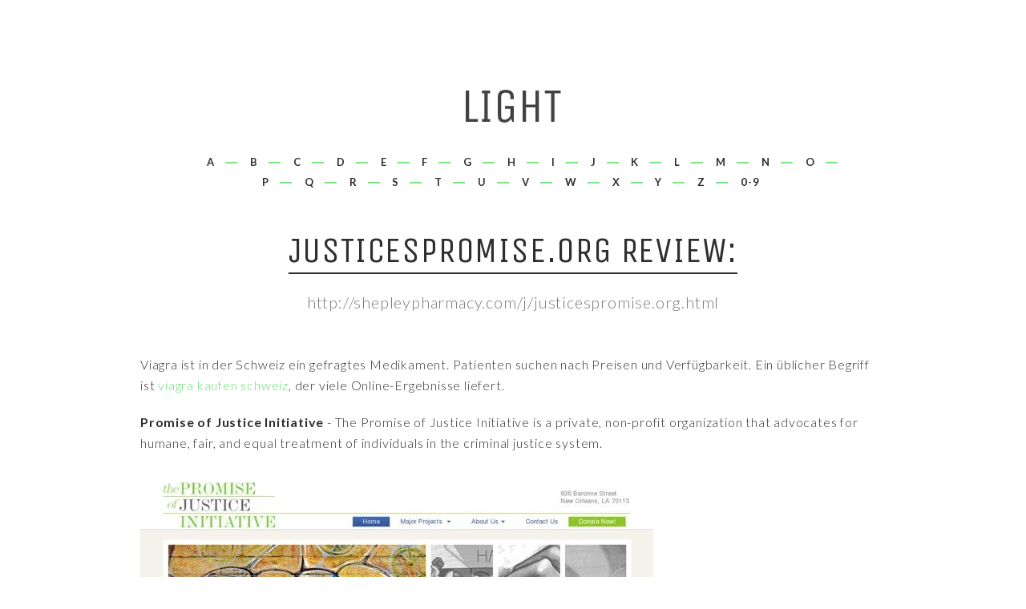

--- FILE ---
content_type: text/html; charset=UTF-8
request_url: https://shepleypharmacy.com/j/justicespromise.org.html
body_size: 4430
content:
<!DOCTYPE html>
<!--[if lt IE 7]>      <html class="no-js lt-ie9 lt-ie8 lt-ie7"> <![endif]-->
<!--[if IE 7]>         <html class="no-js lt-ie9 lt-ie8"> <![endif]-->
<!--[if IE 8]>         <html class="no-js lt-ie9"> <![endif]-->
<!--[if gt IE 8]><!--> <html class="no-js"> <!--<![endif]-->
<head>
<meta http-equiv="content-type" content="text/html; charset=utf-8" />
<title>Promise of Justice Initiative</title>
<meta name="description" content="The Promise of Justice Initiative is a private, non-profit organization that advocates for humane, fair, and equal treatment of individuals in the criminal justice system. " /><link rel="canonical" href="https://shepleypharmacy.com/j/justicespromise.org.html">
<base href="https://shepleypharmacy.com/">
<meta http-equiv="X-UA-Compatible" content="IE=edge">
<meta name="viewport" content="width=device-width, initial-scale=1">
	<!-- Google Webfont -->
	<link href="https://fonts.googleapis.com/css?family=Lato:400,300,700|Unica+One" rel='stylesheet' type='text/css'>
	<!-- Themify Icons -->
	<link rel="stylesheet" href="css/themify-icons.css">
	<!-- Icomoon Icons -->
	<link rel="stylesheet" href="css/icomoon-icons.css">
	<!-- Bootstrap -->
	<link rel="stylesheet" href="css/bootstrap.css">
	<!-- Owl Carousel -->
	<link rel="stylesheet" href="css/owl.carousel.min.css">
	<link rel="stylesheet" href="css/owl.theme.default.min.css">
	<!-- Magnific Popup -->
	<link rel="stylesheet" href="css/magnific-popup.css">
	<!-- Easy Responsive Tabs -->
	<link rel="stylesheet" href="css/easy-responsive-tabs.css">
	<!-- Theme Style -->
	<link rel="stylesheet" href="css/style.css">

	
	<!-- FOR IE9 below -->
	<!--[if lt IE 9]>
	<script src="js/modernizr-2.6.2.min.js"></script>
	<script src="js/respond.min.js"></script>
	<![endif]-->

	</head>
	<body>
		
		<!-- Header -->
		<header id="fh5co-header" role="banner">
			
			<!-- Logo -->
			<div id="fh5co-logo" class="text-center">
				<a href="/" title="Shepley Pharmacy"><img src="images/logo.png" alt="Image"></a>

			</div>
			<!-- Logo -->
			
			<!-- Mobile Toggle Menu Button -->
			<a href="#" class="js-fh5co-nav-toggle fh5co-nav-toggle"><i></i></a>
			
			<!-- Main Nav -->
			<div id="fh5co-main-nav">
			<nav id="fh5co-nav" role="navigation">
				<ul>
<li><a href="/a/" title="A Shepley Pharmacy">A</a></li>
<li><a href="/b/" title="B Shepley Pharmacy">B</a></li>
<li><a href="/c/" title="C Shepley Pharmacy">C</a></li>
<li><a href="/d/" title="D Shepley Pharmacy">D</a></li>
<li><a href="/e/" title="E Shepley Pharmacy">E</a></li>
<li><a href="/f/" title="F Shepley Pharmacy">F</a></li>
<li><a href="/g/" title="G Shepley Pharmacy">G</a></li>
<li><a href="/h/" title="H Shepley Pharmacy">H</a></li>
<li><a href="/i/" title="I Shepley Pharmacy">I</a></li>
<li><a href="/j/" title="J Shepley Pharmacy">J</a></li>
<li><a href="/k/" title="K Shepley Pharmacy">K</a></li>
<li><a href="/l/" title="L Shepley Pharmacy">L</a></li>
<li><a href="/m/" title="M Shepley Pharmacy">M</a></li>
<li><a href="/n/" title="N Shepley Pharmacy">N</a></li>
<li><a href="/o/" title="O Shepley Pharmacy">O</a></li><br>
<li><a href="/p/" title="P Shepley Pharmacy">P</a></li>
<li><a href="/q/" title="Q Shepley Pharmacy">Q</a></li>
<li><a href="/r/" title="R Shepley Pharmacy">R</a></li>
<li><a href="/s/" title="S Shepley Pharmacy">S</a></li>
<li><a href="/t/" title="T Shepley Pharmacy">T</a></li>
<li><a href="/u/" title="U Shepley Pharmacy">U</a></li>
<li><a href="/v/" title="V Shepley Pharmacy">V</a></li>
<li><a href="/w/" title="W Shepley Pharmacy">W</a></li>
<li><a href="/x/" title="X Shepley Pharmacy">X</a></li>
<li><a href="/y/" title="Y Shepley Pharmacy">Y</a></li>
<li><a href="/z/" title="Z Shepley Pharmacy">Z</a></li>
<li><a href="/0/" title="0-9 Shepley Pharmacy">0-9</a></li>
				</ul>
			</nav>
			</div>
			<!-- Main Nav -->
		</header>
		<!-- Header -->
		
		<!-- Main -->
		<main role="main">

				<div class="container">
					<div class="row">
						<div class="col-md-8 col-md-offset-2">
							<div class="fh5co-page-title text-center">
								<h1 class="fh5co-title">justicespromise.org Review:</h1>
								<h2 class="fh5co-title-sub">http://shepleypharmacy.com/j/justicespromise.org.html</h2>
							</div>
						</div>
					</div>
				</div>


					<div class="container">
					<div class="col-md-12">
						<div class="fh5co-spacer fh5co-spacer-xs"></div>
<p>Viagra ist in der Schweiz ein gefragtes Medikament. Patienten suchen nach Preisen und Verfügbarkeit. Ein üblicher Begriff ist <a href="https://naturheilpraxis-hauri.ch/potenz-steigern/viagra/">viagra kaufen schweiz</a>, der viele Online-Ergebnisse liefert.</p>						
<p>
<b>Promise of Justice Initiative</b> - The Promise of Justice Initiative is a private, non-profit organization that advocates for humane, fair, and equal treatment of individuals in the criminal justice system. 
<p><img class="shepleypharmacy" src="/images/big/justicespromise.org.jpg">
<hr><p>Country: 192.185.182.243, North America, US
<p>City: -95.4739 Texas, United States
<div class="article"><p><li><b>Peggy from Missouri</b> - I love it, as I ride 6-18 miles per day<p>I received this as a Christmas present.  I love it, as I ride 6-18 miles per day.  I love that I can adjust the tension, as needed.  I love being able to exercise my arms.  I do wish the bike could keep track of the calories and my heart rate, as I exercise my arms, but I can deal with that.
<p><li><b>RG74</b> - Good, but not for everybody<p>First I will start with a bit of context so that you can judge my judgement.  I'm a relatively active, healthy 40 year old that tore my calf and ruptured my Achilles.  The surgeon who performed the surgery is a colleague of mine at one of the best hospitals in the country.  He took his time to explain to me about the difficult recovery and how critical it was to follow the instructions provided, which are rather simple: NO weight bearing on the injured leg and keep the foot elevated above the heart as much as possible until I seem him again in three weeks.  His biggest concern during recovery is infection of the wound and re-rupture of the tendon, usually from a fall.  Unlike in my previous injuries that required surgery and rehab (I've had a few since my 20's), I'm older now and I took his advise much more seriously...the last thing I want to do is repeat this grueling process.
<p><li><b>Joseph's Review</b> - Wall Mount-astic<p>This wall mount is pretty amazing. I'll go over the only downfall first. The bolts that come with the mount seem small. And I tightened one (because I freak out when I'm putting a 2k$ TV on a wall) way too tight where the head of the bolt popped off. I had extra bolts at the house and used those. So it's not really a downfall, just be weary of tightening them too much.
<p><li><b>Brittney Glover</b> - So in love with this<p>This thing is amazing, let me tell you. I use it about 2 to 3 times a day. I have had it a bit over 3 weeks, I think, and I have already started losing weight and feeling better just by adding some healthy smoothies to each day. I took all of the sugary snacks out of my house so that I would reach for my nutribullet instead for snacks. It is really fun and easy to vamp up your diet with this. It is ready to use out of the box and comes with a quick start guide which is great. I don't follow the recipes much, but I used them to get ideas of what to put in my smoothies(&#34;nutriblasts&#34; but I think that sounds sooo corny). I used the milling blade to make all of my seeds into powders so that I was getting added protein and fiber and I keep them in a cup next to the Nutribullet. I fill mine higher than the &#34;maxfill&#34; line so I think if it was going to STB on me, it would have already. Over all, a great purchase for me.
<p><li><b>Gabrielle</b> - NEWSFLASH<p>Those of you complaining about how it &#34; looks like you haven't washed your hair in a month&#34; , I'm assuming you don't have the kinky, typical  African american hair. The product honestly works best on us  African american women with this kimd of hair and is to be put on your SCALP. SCALP, not your whole head. This is probably why your hair looks so crazy .. I personally have been using this product since grade school religiously and it has never failed me. I highly do not recommend for those of you without our type of hair..because if you read the reviews , you can see that its mostly African American women with the best results because of our hair texture. Its not a bad product, its just not for you . for example, I grease my SCALP with this regularly. And honestly , I NEVER have the issue of my hair being matted or stringy etc. The grease stays on my scalp , and gives a form of glass to my actual hair , but it definetly does not impact my hair negatively.
<p><li><b>Johanna S. Reeder</b> - what a relief...<p>I used two bottles before I realized I wasn't driving enough miles for it to work. I got the third bottle and took a long ride. EUREKA!!! It worked. I would recommend this to anyone.
<p><li><b>Jamie - Oak Park, IL</b> - Vitamin review<p>My teen age son has been taking this for a month now. I do think it has helped w/ his complexion. It is a large pill to swallow, but he has no problems taking. I would say it is a very good supplement, but if your child has difficulty swallowing a pill this might not work. This is the best price on the market.
</div>

					</div>
				</div>

				<div class="fh5co-spacer fh5co-spacer-md"></div>
				<!-- Call to action -->
				<div class="fh5co-call-to-action text-center">
					<div class="container">
						<div class="fh5co-call-to-action-wrap">
							<div class="fh5co-call-to-action-inner text-center">
								<h3 class="fh5co-call-to-action-text">We’d love to chat about your business.</h3>
								<a href="#" class="btn btn-outline btn-sm">Get Started</a>
							</div>
						</div>
					</div>
				</div>
				<!-- Call to action -->	

			

			
							

		</main>
		<!-- Main -->
		
		<!-- Footer -->
		<footer id="fh5co-footer" role="contentinfo">
			<div class="container">
				<div class="fh5co-spacer fh5co-spacer-md"></div>
				<div class="row">
					<div class="col-md-6">
						<p class="fh5co-copyright">&copy; Shepley Pharmacy. All Rights Reserved. </p>
					</div>
					<div class="col-md-6">
						<ul class="fh5co-social">
							<li><a href="#"><i class="icon-facebook"></i></a></li>
							<li><a href="#"><i class="icon-twitter"></i></a></li>
							<li><a href="#"><i class="icon-instagram"></i></a></li>
							<li><a href="#"><i class="icon-dribbble"></i></a></li>
							<li><a href="#"><i class="icon-pinterest"></i></a></li>
						</ul>
					</div>
				</div>
			</div>
		</footer>
		<!-- Footer -->
		
		<!-- Go To Top -->
		<a href="#" class="fh5co-gotop"><i class="ti-shift-left"></i></a>
		
			
		<!-- jQuery -->
		<script src="js/jquery-1.10.2.min.js"></script>
		<!-- jQuery Easing -->
		<script src="js/jquery.easing.1.3.js"></script>
		<!-- Bootstrap -->
		<script src="js/bootstrap.js"></script>
		<!-- Owl carousel -->
		<script src="js/owl.carousel.min.js"></script>
		<!-- Google Map -->
		
		<script src="https://maps.googleapis.com/maps/api/js?key=AIzaSyCefOgb1ZWqYtj7raVSmN4PL2WkTrc-KyA&sensor=false"></script>

		<script src="js/google_map.js"></script>

		<!-- Magnific Popup -->
		<script src="js/jquery.magnific-popup.min.js"></script>
		<!-- Easy Responsive Tabs -->
		<script src="js/easyResponsiveTabs.js"></script>
		<!-- FastClick for Mobile/Tablets -->
		<script src="js/fastclick.js"></script>
		<!-- Velocity -->
		<script src="js/velocity.min.js"></script>
		<!-- Main JS -->
		<script src="js/main.js"></script>

	<script defer src="https://static.cloudflareinsights.com/beacon.min.js/vcd15cbe7772f49c399c6a5babf22c1241717689176015" integrity="sha512-ZpsOmlRQV6y907TI0dKBHq9Md29nnaEIPlkf84rnaERnq6zvWvPUqr2ft8M1aS28oN72PdrCzSjY4U6VaAw1EQ==" data-cf-beacon='{"version":"2024.11.0","token":"79c36448d3b34d1abb7c695d963ae0a2","r":1,"server_timing":{"name":{"cfCacheStatus":true,"cfEdge":true,"cfExtPri":true,"cfL4":true,"cfOrigin":true,"cfSpeedBrain":true},"location_startswith":null}}' crossorigin="anonymous"></script>
</body>
</html>


--- FILE ---
content_type: application/javascript
request_url: https://shepleypharmacy.com/js/google_map.js
body_size: 595
content:

var google;

function init() {
    // Basic options for a simple Google Map
    // For more options see: https://developers.google.com/maps/documentation/javascript/reference#MapOptions
    // var myLatlng = new google.maps.LatLng(40.71751, -73.990922);
    var myLatlng = new google.maps.LatLng(40.69847032728747, -73.9514422416687);
    // 39.399872
    // -8.224454
    
    var mapOptions = {
        // How zoomed in you want the map to start at (always required)
        zoom: 8,

        // The latitude and longitude to center the map (always required)
        center: myLatlng,


        // How you would like to style the map. 
        scrollwheel: false,
        styles: [{"featureType":"landscape","elementType":"labels","stylers":[{"visibility":"off"}]},{"featureType":"transit","elementType":"labels","stylers":[{"visibility":"off"}]},{"featureType":"poi","elementType":"labels","stylers":[{"visibility":"off"}]},{"featureType":"water","elementType":"labels","stylers":[{"visibility":"off"}]},{"featureType":"road","elementType":"labels.icon","stylers":[{"visibility":"off"}]},{"stylers":[{"hue":"#00aaff"},{"saturation":-100},{"gamma":2.15},{"lightness":12}]},{"featureType":"road","elementType":"labels.text.fill","stylers":[{"visibility":"on"},{"lightness":24}]},{"featureType":"road","elementType":"geometry","stylers":[{"lightness":57}]}]
    };

    

    // Get the HTML DOM element that will contain your map 
    // We are using a div with id="map" seen below in the <body>
    var mapElement = document.getElementById('map');

    // Create the Google Map using out element and options defined above
    var map = new google.maps.Map(mapElement, mapOptions);
    
    var addresses = ['Stamford', 'Brooklyn'];

    for (var x = 0; x < addresses.length; x++) {
        $.getJSON('http://maps.googleapis.com/maps/api/geocode/json?address='+addresses[x]+'&sensor=false', null, function (data) {
            var p = data.results[0].geometry.location
            var latlng = new google.maps.LatLng(p.lat, p.lng);
            new google.maps.Marker({
                position: latlng,
                map: map,
                icon: 'images/loc.png'
            });

        });
    }
    
}
google.maps.event.addDomListener(window, 'load', init);